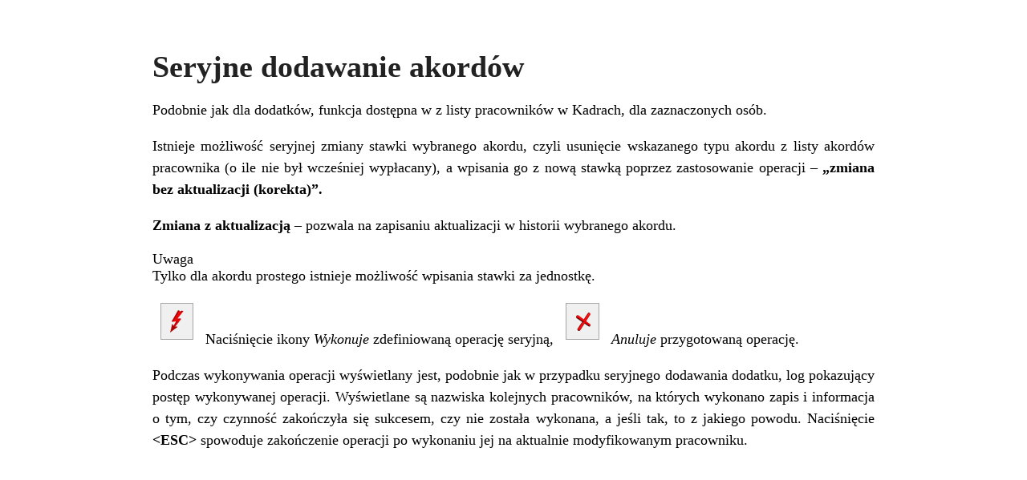

--- FILE ---
content_type: text/html; charset=UTF-8
request_url: https://pomoc.comarch.pl/optima/pl/2024_5/index.php/dokumentacja/seryjne-dodawanie-akordow/?print=print
body_size: 904
content:
﻿<html>
			<head><html>
			<head><title>Seryjne dodawanie akordów - Baza Wiedzy programu Comarch ERP Optima</title><link type="text/css" rel="stylesheet" href="https://pomoc.comarch.pl/optima/pl/2024_5/wp-content/plugins/pdf-print/css/default.css" media="all" /><html>
			<head><html>
			<head><title>Seryjne dodawanie akordów - Baza Wiedzy programu Comarch ERP Optima</title><link type="text/css" rel="stylesheet" href="https://pomoc.comarch.pl/optima/pl/2024_5/wp-content/plugins/pdf-print/css/default.css" media="all" /></head>
			<body class="pdfprnt_print ltr"><div id="content">					<div class="post">
						<div class="entry-header"><h1 class="entry-title">Seryjne dodawanie akordów</h1></div><div class="postmetadata"></div>						<div class="entry-content"><p>Podobnie jak dla dodatków, funkcja dostępna w z listy pracowników w Kadrach, dla zaznaczonych osób.</p>
<p>Istnieje możliwość seryjnej zmiany stawki wybranego akordu, czyli usunięcie wskazanego typu akordu z listy akordów pracownika (o ile nie był wcześniej wypłacany), a wpisania go z nową stawką poprzez zastosowanie operacji &#8211; <strong>„zmiana bez aktualizacji (korekta)”.</strong></p>
<p><strong>Zmiana z aktualizacją</strong> – pozwala na zapisaniu aktualizacji w historii wybranego akordu.</p>
<p><section class="document-alert-box warning"><div class="document-alert-title">Uwaga</div><div class="document-alert-content"> Tylko dla akordu prostego istnieje możliwość wpisania stawki za jednostkę. </div></section></p>
<p><img class="alignnone size-full wp-image-28986" src="https://pomoc.comarch.pl/optima/pl/2023_5/wp-content/uploads/2021/01/Wykonuje-1.png" alt="" width="41" height="46" /> Naciśnięcie ikony <em>Wykonuje</em> zdefiniowaną operację seryjną, <img class="alignnone size-full wp-image-28985" src="https://pomoc.comarch.pl/optima/pl/2023_5/wp-content/uploads/2021/01/Anuluje.png" alt="" width="42" height="46" /> <em>Anuluje</em> przygotowaną operację.</p>
<p>Podczas wykonywania operacji wyświetlany jest, podobnie jak w przypadku seryjnego dodawania dodatku, log pokazujący postęp wykonywanej operacji. Wyświetlane są nazwiska kolejnych pracowników, na których wykonano zapis i informacja o tym, czy czynność zakończyła się sukcesem, czy nie została wykonana, a jeśli tak, to z jakiego powodu. Naciśnięcie <strong>&lt;ESC&gt;</strong> spowoduje zakończenie operacji po wykonaniu jej na aktualnie modyfikowanym pracowniku.</p>
</div>
					</div>
					</div></body>
		</html>